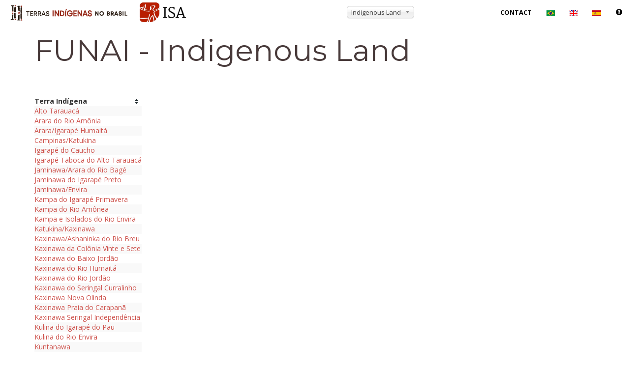

--- FILE ---
content_type: text/css
request_url: https://terrasindigenas.org.br/themes/tistrap/vendor/startbootstrap-creative/css/creative.css
body_size: 1782
content:
/*!
 * Start Bootstrap - Creative Bootstrap Theme (http://startbootstrap.com)
 * Code licensed under the Apache License v2.0.
 * For details, see http://www.apache.org/licenses/LICENSE-2.0.
 */

html,
body {
    width: 100%;
    height: 100%;
}

body {
    font-family: Merriweather,'Helvetica Neue',Arial,sans-serif;
}

hr {
    max-width: 50px;
    border-color: #f05f40;
    border-width: 3px;
}

hr.light {
    border-color: #fff;
}

a {
    color: #f05f40;
    -webkit-transition: all .35s;
    -moz-transition: all .35s;
    transition: all .35s;
}

a:hover,
a:focus {
    color: #eb3812;
}

h1,
h2,
h3,
h4,
h5,
h6 {
    font-family: 'Open Sans','Helvetica Neue',Arial,sans-serif;
}

p {
    margin-bottom: 20px;
    font-size: 16px;
    line-height: 1.5;
}

.bg-primary {
    background-color: #f05f40;
}

.bg-dark {
    color: #fff;
    background-color: #222;
}

.text-faded {
    color: rgba(255,255,255,.7);
}

section {
    padding: 100px 0;
}

aside {
    padding: 50px 0;
}

.no-padding {
    padding: 0;
}

.navbar-default {
    border-color: rgba(34,34,34,.05);
    font-family: 'Open Sans','Helvetica Neue',Arial,sans-serif;
    background-color: #fff;
    -webkit-transition: all .35s;
    -moz-transition: all .35s;
    transition: all .35s;
}

.navbar-default .navbar-header .navbar-brand {
    text-transform: uppercase;
    font-family: 'Open Sans','Helvetica Neue',Arial,sans-serif;
    font-weight: 700;
    color: #f05f40;
}

.navbar-default .navbar-header .navbar-brand:hover,
.navbar-default .navbar-header .navbar-brand:focus {
    color: #eb3812;
}

.navbar-default .nav > li>a,
.navbar-default .nav>li>a:focus {
    text-transform: uppercase;
    font-size: 13px;
    font-weight: 700;
    color: #222;
}

.navbar-default .nav > li>a:hover,
.navbar-default .nav>li>a:focus:hover {
    color: #f05f40;
}

.navbar-default .nav > li.active>a,
.navbar-default .nav>li.active>a:focus {
    color: #f05f40!important;
    background-color: transparent;
}

.navbar-default .nav > li.active>a:hover,
.navbar-default .nav>li.active>a:focus:hover {
    background-color: transparent;
}

@media(min-width:768px) {
    .navbar-default {
        border-color: rgba(255,255,255,.3);
        background-color: transparent;
    }

    .navbar-default .navbar-header .navbar-brand {
        color: rgba(255,255,255,.7);
    }

    .navbar-default .navbar-header .navbar-brand:hover,
    .navbar-default .navbar-header .navbar-brand:focus {
        color: #fff;
    }

    .navbar-default .nav > li>a,
    .navbar-default .nav>li>a:focus {
        color: rgba(255,255,255,.7);
    }

    .navbar-default .nav > li>a:hover,
    .navbar-default .nav>li>a:focus:hover {
        color: #fff;
    }

    .navbar-default.affix {
        border-color: rgba(34,34,34,.05);
        background-color: #fff;
    }

    .navbar-default.affix .navbar-header .navbar-brand {
        font-size: 14px;
        color: #f05f40;
    }

    .navbar-default.affix .navbar-header .navbar-brand:hover,
    .navbar-default.affix .navbar-header .navbar-brand:focus {
        color: #eb3812;
    }

    .navbar-default.affix .nav > li>a,
    .navbar-default.affix .nav>li>a:focus {
        color: #222;
    }

    .navbar-default.affix .nav > li>a:hover,
    .navbar-default.affix .nav>li>a:focus:hover {
        color: #f05f40;
    }
}

header {
    position: relative;
    width: 100%;
    min-height: auto;
    text-align: center;
    color: #fff;
    background-image: url(../img/header.jpg);
    background-position: center;
    -webkit-background-size: cover;
    -moz-background-size: cover;
    background-size: cover;
    -o-background-size: cover;
}

header .header-content {
    position: relative;
    width: 100%;
    padding: 100px 15px;
    text-align: center;
}

header .header-content .header-content-inner h1 {
    margin-top: 0;
    margin-bottom: 0;
    text-transform: uppercase;
    font-weight: 700;
}

header .header-content .header-content-inner hr {
    margin: 30px auto;
}

header .header-content .header-content-inner p {
    margin-bottom: 50px;
    font-size: 16px;
    font-weight: 300;
    color: rgba(255,255,255,.7);
}

@media(min-width:768px) {
    header {
        min-height: 100%;
    }

    header .header-content {
        position: absolute;
        top: 50%;
        padding: 0 50px;
        -webkit-transform: translateY(-50%);
        -ms-transform: translateY(-50%);
        transform: translateY(-50%);
    }

    header .header-content .header-content-inner {
        margin-right: auto;
        margin-left: auto;
        max-width: 1000px;
    }

    header .header-content .header-content-inner p {
        margin-right: auto;
        margin-left: auto;
        max-width: 80%;
        font-size: 18px;
    }
}

.section-heading {
    margin-top: 0;
}

.service-box {
    margin: 50px auto 0;
    max-width: 400px;
}

@media(min-width:992px) {
    .service-box {
        margin: 20px auto 0;
    }
}

.service-box p {
    margin-bottom: 0;
}

.portfolio-box {
    display: block;
    position: relative;
    margin: 0 auto;
    max-width: 650px;
}

.portfolio-box .portfolio-box-caption {
    display: block;
    position: absolute;
    bottom: 0;
    width: 100%;
    height: 100%;
    text-align: center;
    color: #fff;
    opacity: 0;
    background: rgba(240,95,64,.9);
    -webkit-transition: all .35s;
    -moz-transition: all .35s;
    transition: all .35s;
}

.portfolio-box .portfolio-box-caption .portfolio-box-caption-content {
    position: absolute;
    top: 50%;
    width: 100%;
    text-align: center;
    transform: translateY(-50%);
}

.portfolio-box .portfolio-box-caption .portfolio-box-caption-content .project-category,
.portfolio-box .portfolio-box-caption .portfolio-box-caption-content .project-name {
    padding: 0 15px;
    font-family: 'Open Sans','Helvetica Neue',Arial,sans-serif;
}

.portfolio-box .portfolio-box-caption .portfolio-box-caption-content .project-category {
    text-transform: uppercase;
    font-size: 14px;
    font-weight: 600;
}

.portfolio-box .portfolio-box-caption .portfolio-box-caption-content .project-name {
    font-size: 18px;
}

.portfolio-box:hover .portfolio-box-caption {
    opacity: 1;
}

@media(min-width:768px) {
    .portfolio-box .portfolio-box-caption .portfolio-box-caption-content .project-category {
        font-size: 16px;
    }

    .portfolio-box .portfolio-box-caption .portfolio-box-caption-content .project-name {
        font-size: 22px;
    }
}

.call-to-action h2 {
    margin: 0 auto 20px;
}

.text-primary {
    color: #f05f40;
}

.no-gutter > [class*=col-] {
    padding-right: 0;
    padding-left: 0;
}

.btn-default {
    border-color: #fff;
    color: #222;
    background-color: #fff;
    -webkit-transition: all .35s;
    -moz-transition: all .35s;
    transition: all .35s;
}

.btn-default:hover,
.btn-default:focus,
.btn-default.focus,
.btn-default:active,
.btn-default.active,
.open > .dropdown-toggle.btn-default {
    border-color: #ededed;
    color: #222;
    background-color: #f2f2f2;
}

.btn-default:active,
.btn-default.active,
.open > .dropdown-toggle.btn-default {
    background-image: none;
}

.btn-default.disabled,
.btn-default[disabled],
fieldset[disabled] .btn-default,
.btn-default.disabled:hover,
.btn-default[disabled]:hover,
fieldset[disabled] .btn-default:hover,
.btn-default.disabled:focus,
.btn-default[disabled]:focus,
fieldset[disabled] .btn-default:focus,
.btn-default.disabled.focus,
.btn-default[disabled].focus,
fieldset[disabled] .btn-default.focus,
.btn-default.disabled:active,
.btn-default[disabled]:active,
fieldset[disabled] .btn-default:active,
.btn-default.disabled.active,
.btn-default[disabled].active,
fieldset[disabled] .btn-default.active {
    border-color: #fff;
    background-color: #fff;
}

.btn-default .badge {
    color: #fff;
    background-color: #222;
}

.btn-primary {
    border-color: #f05f40;
    color: #fff;
    background-color: #f05f40;
    -webkit-transition: all .35s;
    -moz-transition: all .35s;
    transition: all .35s;
}

.btn-primary:hover,
.btn-primary:focus,
.btn-primary.focus,
.btn-primary:active,
.btn-primary.active,
.open > .dropdown-toggle.btn-primary {
    border-color: #ed431f;
    color: #fff;
    background-color: #ee4b28;
}

.btn-primary:active,
.btn-primary.active,
.open > .dropdown-toggle.btn-primary {
    background-image: none;
}

.btn-primary.disabled,
.btn-primary[disabled],
fieldset[disabled] .btn-primary,
.btn-primary.disabled:hover,
.btn-primary[disabled]:hover,
fieldset[disabled] .btn-primary:hover,
.btn-primary.disabled:focus,
.btn-primary[disabled]:focus,
fieldset[disabled] .btn-primary:focus,
.btn-primary.disabled.focus,
.btn-primary[disabled].focus,
fieldset[disabled] .btn-primary.focus,
.btn-primary.disabled:active,
.btn-primary[disabled]:active,
fieldset[disabled] .btn-primary:active,
.btn-primary.disabled.active,
.btn-primary[disabled].active,
fieldset[disabled] .btn-primary.active {
    border-color: #f05f40;
    background-color: #f05f40;
}

.btn-primary .badge {
    color: #f05f40;
    background-color: #fff;
}

.btn {
    border: 0;
    border-radius: 300px;
    text-transform: uppercase;
    font-family: 'Open Sans','Helvetica Neue',Arial,sans-serif;
    font-weight: 700;
}

.btn-xl {
    padding: 15px 30px;
}

::-moz-selection {
    text-shadow: none;
    color: #fff;
    background: #222;
}

::selection {
    text-shadow: none;
    color: #fff;
    background: #222;
}

img::selection {
    color: #fff;
    background: 0 0;
}

img::-moz-selection {
    color: #fff;
    background: 0 0;
}

body {
    webkit-tap-highlight-color: #222;
}